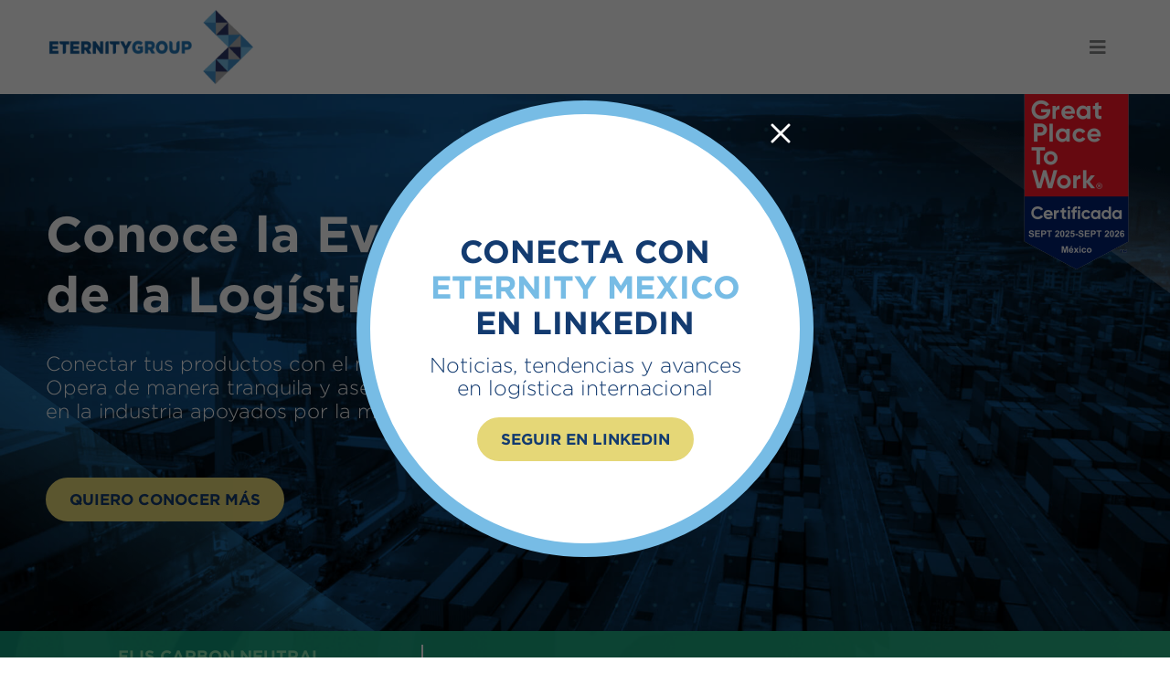

--- FILE ---
content_type: text/html; charset=UTF-8
request_url: https://www.eiffmx.com/
body_size: 14777
content:
<!doctype html><!--[if lt IE 7]> <html class="no-js lt-ie9 lt-ie8 lt-ie7" lang="es" > <![endif]--><!--[if IE 7]>    <html class="no-js lt-ie9 lt-ie8" lang="es" >        <![endif]--><!--[if IE 8]>    <html class="no-js lt-ie9" lang="es" >               <![endif]--><!--[if gt IE 8]><!--><html class="no-js" lang="es"><!--<![endif]--><head>
    <meta charset="utf-8">
    <meta http-equiv="X-UA-Compatible" content="IE=edge,chrome=1">
    <meta name="author" content="Eternity Group México">
    <meta name="description" content="Eternity Group es el freight forwarder más importante en la ruta Asia-México. Ofrecemos servicios para operaciones logísticas y transporte internacional.">
    <meta name="generator" content="HubSpot">
    <title>Home | Eternity Group México</title>
    <link rel="shortcut icon" href="https://www.eiffmx.com/hubfs/Dise%C3%B1o%20sin%20t%C3%ADtulo%20(21).png">
    
<meta name="viewport" content="width=device-width, initial-scale=1">

    
    <meta property="og:description" content="Eternity Group es el freight forwarder más importante en la ruta Asia-México. Ofrecemos servicios para operaciones logísticas y transporte internacional.">
    <meta property="og:title" content="Home | Eternity Group México">
    <meta name="twitter:description" content="Eternity Group es el freight forwarder más importante en la ruta Asia-México. Ofrecemos servicios para operaciones logísticas y transporte internacional.">
    <meta name="twitter:title" content="Home | Eternity Group México">

    

    
    <style>
a.cta_button{-moz-box-sizing:content-box !important;-webkit-box-sizing:content-box !important;box-sizing:content-box !important;vertical-align:middle}.hs-breadcrumb-menu{list-style-type:none;margin:0px 0px 0px 0px;padding:0px 0px 0px 0px}.hs-breadcrumb-menu-item{float:left;padding:10px 0px 10px 10px}.hs-breadcrumb-menu-divider:before{content:'›';padding-left:10px}.hs-featured-image-link{border:0}.hs-featured-image{float:right;margin:0 0 20px 20px;max-width:50%}@media (max-width: 568px){.hs-featured-image{float:none;margin:0;width:100%;max-width:100%}}.hs-screen-reader-text{clip:rect(1px, 1px, 1px, 1px);height:1px;overflow:hidden;position:absolute !important;width:1px}
</style>

<link rel="stylesheet" href="//cdn.jsdelivr.net/npm/slick-carousel@1.8.1/slick/slick.css">
<link rel="stylesheet" href="https://www.eiffmx.com/hubfs/hub_generated/module_assets/1/45691781760/1744465015599/module_DFZ_-_Background_Image.min.css">
    

    
<!--  Added by GoogleAnalytics4 integration -->
<script>
var _hsp = window._hsp = window._hsp || [];
window.dataLayer = window.dataLayer || [];
function gtag(){dataLayer.push(arguments);}

var useGoogleConsentModeV2 = true;
var waitForUpdateMillis = 1000;


if (!window._hsGoogleConsentRunOnce) {
  window._hsGoogleConsentRunOnce = true;

  gtag('consent', 'default', {
    'ad_storage': 'denied',
    'analytics_storage': 'denied',
    'ad_user_data': 'denied',
    'ad_personalization': 'denied',
    'wait_for_update': waitForUpdateMillis
  });

  if (useGoogleConsentModeV2) {
    _hsp.push(['useGoogleConsentModeV2'])
  } else {
    _hsp.push(['addPrivacyConsentListener', function(consent){
      var hasAnalyticsConsent = consent && (consent.allowed || (consent.categories && consent.categories.analytics));
      var hasAdsConsent = consent && (consent.allowed || (consent.categories && consent.categories.advertisement));

      gtag('consent', 'update', {
        'ad_storage': hasAdsConsent ? 'granted' : 'denied',
        'analytics_storage': hasAnalyticsConsent ? 'granted' : 'denied',
        'ad_user_data': hasAdsConsent ? 'granted' : 'denied',
        'ad_personalization': hasAdsConsent ? 'granted' : 'denied'
      });
    }]);
  }
}

gtag('js', new Date());
gtag('set', 'developer_id.dZTQ1Zm', true);
gtag('config', 'G-9YDZ13TYY2');
</script>
<script async src="https://www.googletagmanager.com/gtag/js?id=G-9YDZ13TYY2"></script>

<!-- /Added by GoogleAnalytics4 integration -->

<!--  Added by GoogleTagManager integration -->
<script>
var _hsp = window._hsp = window._hsp || [];
window.dataLayer = window.dataLayer || [];
function gtag(){dataLayer.push(arguments);}

var useGoogleConsentModeV2 = true;
var waitForUpdateMillis = 1000;



var hsLoadGtm = function loadGtm() {
    if(window._hsGtmLoadOnce) {
      return;
    }

    if (useGoogleConsentModeV2) {

      gtag('set','developer_id.dZTQ1Zm',true);

      gtag('consent', 'default', {
      'ad_storage': 'denied',
      'analytics_storage': 'denied',
      'ad_user_data': 'denied',
      'ad_personalization': 'denied',
      'wait_for_update': waitForUpdateMillis
      });

      _hsp.push(['useGoogleConsentModeV2'])
    }

    (function(w,d,s,l,i){w[l]=w[l]||[];w[l].push({'gtm.start':
    new Date().getTime(),event:'gtm.js'});var f=d.getElementsByTagName(s)[0],
    j=d.createElement(s),dl=l!='dataLayer'?'&l='+l:'';j.async=true;j.src=
    'https://www.googletagmanager.com/gtm.js?id='+i+dl;f.parentNode.insertBefore(j,f);
    })(window,document,'script','dataLayer','GTM-5LJ74VL');

    window._hsGtmLoadOnce = true;
};

_hsp.push(['addPrivacyConsentListener', function(consent){
  if(consent.allowed || (consent.categories && consent.categories.analytics)){
    hsLoadGtm();
  }
}]);

</script>

<!-- /Added by GoogleTagManager integration -->

    <link rel="canonical" href="https://www.eiffmx.com">


<meta property="og:url" content="https://www.eiffmx.com">
<meta name="twitter:card" content="summary">
<meta http-equiv="content-language" content="es">
<link rel="alternate" hreflang="en" href="https://www.eiffmx.com/en/">
<link rel="alternate" hreflang="es" href="https://www.eiffmx.com">
<link rel="stylesheet" href="//7052064.fs1.hubspotusercontent-na1.net/hubfs/7052064/hub_generated/template_assets/DEFAULT_ASSET/1767723259071/template_layout.min.css">


<link rel="stylesheet" href="https://www.eiffmx.com/hubfs/hub_generated/template_assets/1/42228840713/1762888561945/template_2102_-_ETG_Stylesheet.min.css">
<link rel="stylesheet" href="https://www.eiffmx.com/hubfs/hub_generated/template_assets/1/42225669443/1744374382495/template_Animate.min.css">


    <link rel="preload" href="https://cdnjs.cloudflare.com/ajax/libs/font-awesome/5.15.1/css/all.min.css" as="style" onload="this.onload=null;this.rel='stylesheet'">
<noscript><link rel="stylesheet" href="https://cdnjs.cloudflare.com/ajax/libs/font-awesome/5.15.1/css/all.min.css"></noscript>
<script src="https://code.jquery.com/jquery-3.5.1.min.js" crossorigin="anonymous"></script>
<script src="https://cdnjs.cloudflare.com/ajax/libs/wow/1.1.2/wow.min.js"></script>
<script>
    new WOW().init();
</script>
    <!-- Google Tag Manager -->
<script>(function(w,d,s,l,i){w[l]=w[l]||[];w[l].push({'gtm.start':
new Date().getTime(),event:'gtm.js'});var f=d.getElementsByTagName(s)[0],
j=d.createElement(s),dl=l!='dataLayer'?'&l='+l:'';j.async=true;j.src=
'https://www.googletagmanager.com/gtm.js?id='+i+dl;f.parentNode.insertBefore(j,f);
})(window,document,'script','dataLayer','GTM-KMWJFFJ');</script>
<!-- End Google Tag Manager -->

<!-- Google Tag Manager (noscript) -->
<noscript>&lt;iframe  src="https://www.googletagmanager.com/ns.html?id=GTM-KMWJFFJ" height="0" width="0" style="display:none;visibility:hidden"&gt;</noscript>
<!-- End Google Tag Manager (noscript) -->

</head>
<body class="home   hs-content-id-46927329901 hs-site-page page " style="">
<!--  Added by GoogleTagManager integration -->
<noscript><iframe src="https://www.googletagmanager.com/ns.html?id=GTM-5LJ74VL" height="0" width="0" style="display:none;visibility:hidden"></iframe></noscript>

<!-- /Added by GoogleTagManager integration -->

    <div class="header-container-wrapper">
    <div class="header-container container-fluid">

<div class="row-fluid-wrapper row-depth-1 row-number-1 ">
<div class="row-fluid ">
<div class="span12 widget-span widget-type-global_group " style="" data-widget-type="global_group" data-x="0" data-w="12">
<div class="" data-global-widget-path="generated_global_groups/42242903822.html"><div class="row-fluid-wrapper row-depth-1 row-number-1 ">
<div class="row-fluid ">
<div class="span12 widget-span widget-type-custom_widget " style="" data-widget-type="custom_widget" data-x="0" data-w="12">
<div id="hs_cos_wrapper_module_16146098305253" class="hs_cos_wrapper hs_cos_wrapper_widget hs_cos_wrapper_type_module" style="" data-hs-cos-general-type="widget" data-hs-cos-type="module"><div class="dfz-navbar">
  <div class="container">
    <div class="nav-d">
      
      <div class="logo-wrapper">
        
        
        <a href="https://www.eiffmx.com">
          <img class="logo" src="https://www.eiffmx.com/hubfs/Digifianz/Logo/Logo%20svg.svg" alt="Logo svg" loading="lazy">
        </a>
      </div>
      
      <nav class="links-wrapper">
        <span id="hs_cos_wrapper_module_16146098305253_" class="hs_cos_wrapper hs_cos_wrapper_widget hs_cos_wrapper_type_menu" style="" data-hs-cos-general-type="widget" data-hs-cos-type="menu"><div id="hs_menu_wrapper_module_16146098305253_" class="hs-menu-wrapper active-branch flyouts hs-menu-flow-horizontal" role="navigation" data-sitemap-name="default" data-menu-id="42225715507" aria-label="Navigation Menu">
 <ul role="menu">
  <li class="hs-menu-item hs-menu-depth-1" role="none"><a href="https://www.eiffmx.com/sobre-nosotros" role="menuitem">Sobre Nosotros</a></li>
  <li class="hs-menu-item hs-menu-depth-1" role="none"><a href="https://www.eiffmx.com/elis" role="menuitem">Elis</a></li>
  <li class="hs-menu-item hs-menu-depth-1" role="none"><a href="https://info.eiffmx.com/es/elis-carbon-neutral" role="menuitem">ECN</a></li>
  <li class="hs-menu-item hs-menu-depth-1" role="none"><a href="https://eax.eiffmx.com/" role="menuitem" target="_blank" rel="noopener">EAX</a></li>
  <li class="hs-menu-item hs-menu-depth-1" role="none"><a href="https://www.eiffmx.com/servicios" role="menuitem">Servicios</a></li>
  <li class="hs-menu-item hs-menu-depth-1" role="none"><a href="https://www.eiffmx.com/contacto" role="menuitem">Contacto</a></li>
  <li class="hs-menu-item hs-menu-depth-1" role="none"><a href="https://blog.eiffmx.com" role="menuitem">Blog</a></li>
 </ul>
</div></span>
        
        
        <span class="ctas-wrapper">
          
          
          
          
          <a class="btn secondary c4" href="https://clientes.eiffmx.com/auth/login">
            Ingresar a Elis
          </a>
          
          
          
          
          
          <a class="btn primary c1" href="https://www.eiffmx.com/registrate">
            Registrarse
          </a>
          
          
        </span>
        
         
        <div class="lang-wrapper">
          
          <div class="flags-wrapper">
            <span class="flag-link is-active">
              
              
              <img loading="lazy" src="https://www.eiffmx.com/hubfs/mx.svg" alt="mx">
              
            </span>

            
            
            <a class="flag-link" href="https://www.eiffmx.com?hsLang=en">
              
              
              <img loading="lazy" src="https://www.eiffmx.com/hubfs/us.svg" alt="en">
              
            </a>
            
            
          </div>
          
        </div>
        

      </nav>
      
     
      
      <button id="nav-btn">
        <i class="fas fa-bars"></i>
      </button>
      
    </div>
  </div>
</div>

<div class="dfz-sidenav dfz-not-show animated">
  <div class="overlay">
    <div class="nav-m animated slideInLeft fast">
      
      
      <div class="logo-wrapper">
        
        
        <a href="https://www.eiffmx.com">
          <img class="logo" src="https://www.eiffmx.com/hubfs/Digifianz/Assets/Logo/Logo-EG%201%20(1).png" alt="Logo-EG 1 (1)" loading="lazy">
        </a>
      </div>
      

      <nav class="links-wrapper">
        <span id="hs_cos_wrapper_module_16146098305253_" class="hs_cos_wrapper hs_cos_wrapper_widget hs_cos_wrapper_type_menu" style="" data-hs-cos-general-type="widget" data-hs-cos-type="menu"><div id="hs_menu_wrapper_module_16146098305253_" class="hs-menu-wrapper active-branch flyouts hs-menu-flow-horizontal" role="navigation" data-sitemap-name="default" data-menu-id="42225715507" aria-label="Navigation Menu">
 <ul role="menu">
  <li class="hs-menu-item hs-menu-depth-1" role="none"><a href="https://www.eiffmx.com/sobre-nosotros" role="menuitem">Sobre Nosotros</a></li>
  <li class="hs-menu-item hs-menu-depth-1" role="none"><a href="https://www.eiffmx.com/elis" role="menuitem">Elis</a></li>
  <li class="hs-menu-item hs-menu-depth-1" role="none"><a href="https://info.eiffmx.com/es/elis-carbon-neutral" role="menuitem">ECN</a></li>
  <li class="hs-menu-item hs-menu-depth-1" role="none"><a href="https://eax.eiffmx.com/" role="menuitem" target="_blank" rel="noopener">EAX</a></li>
  <li class="hs-menu-item hs-menu-depth-1" role="none"><a href="https://www.eiffmx.com/servicios" role="menuitem">Servicios</a></li>
  <li class="hs-menu-item hs-menu-depth-1" role="none"><a href="https://www.eiffmx.com/contacto" role="menuitem">Contacto</a></li>
  <li class="hs-menu-item hs-menu-depth-1" role="none"><a href="https://blog.eiffmx.com" role="menuitem">Blog</a></li>
 </ul>
</div></span>
        
        
        <span class="ctas-wrapper">
          
          
          
          
          <a class="btn secondary c4" href="https://clientes.eiffmx.com/auth/login">
            Ingresar a Elis
          </a>
          
          
          
          
          
          <a class="btn primary c1" href="https://www.eiffmx.com/registrate">
            Registrarse
          </a>
          
          
        </span>
        
        
        <div class="lang-wrapper">
          
          
          <div class="flags-wrapper">
            <span class="flag-link is-active">
              
              
              <img loading="lazy" src="https://www.eiffmx.com/hubfs/mx.svg" alt="mx">
              
            </span>

            
            
            <a class="flag-link" href="https://www.eiffmx.com?hsLang=en">
              
              
              <img loading="lazy" src="https://www.eiffmx.com/hubfs/us.svg" alt="en">
              
            </a>
            
            
          </div>
          
        </div>
        
        
      </nav>
      
    </div>
  </div>
</div>

<style>
  .dfz-navbar .flags-wrapper,
  .dfz-sidenav .flags-wrapper {
    display: flex;
    align-items: center;
  }
  .dfz-navbar .flags-wrapper{
    flex-flow: column;
  }
  .dfz-sidenav .flags-wrapper{
    justify-content: center;
  }
  .dfz-navbar .flag-link,
  .dfz-sidenav .flag-link {
    display: inline-flex;
    align-items: center;
    border-radius: 4px;
    color: inherit;
    transition: .2s;
    text-transform: uppercase;
  }

  .dfz-navbar .flag-link {
    padding: 4px;
    font-size: .875rem;
    border: 1px solid transparent;
    margin-left: 4px;
    margin: 1px
  }

  .dfz-navbar .flag-link.is-active {
    background-color: hsla(0,0%,100%,.21);
    border: 1px solid #133b70;
    pointer-events: none
  }
  .dfz-navbar .flag-link:hover { background-color: #133b70 }

  .dfz-sidenav .flag-link {
    padding: 4px 6px;
    font-size: 1.125rem;
    border: 1px solid #D9DBE9;
    margin: 0 12px 0 0; 
  }
  .dfz-sidenav .flag-link.is-active { border-color: #4e4b66; }

  .dfz-navbar .flags-wrapper { color: #fff; margin-left: 15px }
  .dfz-sidenav .flags-wrapper { color: #6e7191; }

  .dfz-navbar .flag-link img { height: 1rem; }
  .dfz-sidenav .flag-link img { height: 1.125rem; }
  
  .dfz-navbar .links-wrapper ul li:nth-child(3) a {
    color: #9dec23 !important; 
  }
</style></div>

</div><!--end widget-span -->
</div><!--end row-->
</div><!--end row-wrapper -->
</div>
</div><!--end widget-span -->
</div><!--end row-->
</div><!--end row-wrapper -->

    </div><!--end header -->
</div><!--end header wrapper -->

<div class="body-container-wrapper">
    <div class="body-container container-fluid">

<div class="row-fluid-wrapper row-depth-1 row-number-1 ">
<div class="row-fluid ">
<div class="span12 widget-span widget-type-cell " style="" data-widget-type="cell" data-x="0" data-w="12">

<div class="row-fluid-wrapper row-depth-1 row-number-2 ">
<div class="row-fluid ">
<div class="span12 widget-span widget-type-custom_widget " style="" data-widget-type="custom_widget" data-x="0" data-w="12">
<div id="hs_cos_wrapper_module_161462406278782" class="hs_cos_wrapper hs_cos_wrapper_widget hs_cos_wrapper_type_module" style="" data-hs-cos-general-type="widget" data-hs-cos-type="module"><div class="dfz-hero pos-rel" style="background-image: url(https://www.eiffmx.com/hubfs/Digifianz/Images/Back%20%281%29.jpg);">
  
  <a class="logo-top-right" target="_blank" href="https://greatplacetowork.com.mx/"><img height="199" width="125" src="https://www.eiffmx.com/hs-fs/hubfs/Eternity_M%C3%A9xico_MX_Sitio%20web-4.png?width=125&amp;height=199&amp;name=Eternity_M%C3%A9xico_MX_Sitio%20web-4.png" alt="Eternity_México_MX_Sitio web-4" srcset="https://www.eiffmx.com/hs-fs/hubfs/Eternity_M%C3%A9xico_MX_Sitio%20web-4.png?width=63&amp;height=100&amp;name=Eternity_M%C3%A9xico_MX_Sitio%20web-4.png 63w, https://www.eiffmx.com/hs-fs/hubfs/Eternity_M%C3%A9xico_MX_Sitio%20web-4.png?width=125&amp;height=199&amp;name=Eternity_M%C3%A9xico_MX_Sitio%20web-4.png 125w, https://www.eiffmx.com/hs-fs/hubfs/Eternity_M%C3%A9xico_MX_Sitio%20web-4.png?width=188&amp;height=299&amp;name=Eternity_M%C3%A9xico_MX_Sitio%20web-4.png 188w, https://www.eiffmx.com/hs-fs/hubfs/Eternity_M%C3%A9xico_MX_Sitio%20web-4.png?width=250&amp;height=398&amp;name=Eternity_M%C3%A9xico_MX_Sitio%20web-4.png 250w, https://www.eiffmx.com/hs-fs/hubfs/Eternity_M%C3%A9xico_MX_Sitio%20web-4.png?width=313&amp;height=498&amp;name=Eternity_M%C3%A9xico_MX_Sitio%20web-4.png 313w, https://www.eiffmx.com/hs-fs/hubfs/Eternity_M%C3%A9xico_MX_Sitio%20web-4.png?width=375&amp;height=597&amp;name=Eternity_M%C3%A9xico_MX_Sitio%20web-4.png 375w" sizes="(max-width: 125px) 100vw, 125px"></a>
  
  <div class="overlay corners">
    <div class="container">
      <div class="content-wrapper">

        
        <div class="title-wrapper">
          <h1 class="title title-1"> Conoce la Evolución <br> de la Logística Internacional </h1>
          
          <span class="subtitle title-subtitle"> Conectar tus productos con el mundo nunca antes fue tan sencillo. Opera de manera tranquila y asesorada por un grupo de expertos en la industria apoyados por la mejor tecnología de seguimiento. </span>
          
        </div>
        

        
        <div class="ctas-wrapper">
          

          
          
          <a class="btn primary c3" href="https://www.eiffmx.com/elis">
            Quiero conocer Más
          </a>

          
        </div>
        

      </div>
    </div>
  </div>
</div></div>

</div><!--end widget-span -->
</div><!--end row-->
</div><!--end row-wrapper -->

<div class="row-fluid-wrapper row-depth-1 row-number-3 ">
<div class="row-fluid ">
<div class="span12 widget-span widget-type-custom_widget " style="" data-widget-type="custom_widget" data-x="0" data-w="12">
<div id="hs_cos_wrapper_module_170602818432153" class="hs_cos_wrapper hs_cos_wrapper_widget hs_cos_wrapper_type_module" style="" data-hs-cos-general-type="widget" data-hs-cos-type="module"><section class="module_170602818432153">
<div class="container">
  <div class="sections-container">
    <div class="section-titles">
      <h4>
        ELIS CARBON NEUTRAL
      </h4>
      <a class="btn primary c3 dfz-desktop" href="https://info.eiffmx.com/es/elis-carbon-neutral" target="_blank">MÁS INFORMACIÓN</a>
    </div>
    <div class="section-text">
      <p>
        <b>Eternity</b> se suma a la lucha contra el cambio climático<br>Ahora <b>puedes compensar la huella de carbono</b> de tus embarques
      </p>
      <a class="btn primary c3 dfz-mobile" href="https://info.eiffmx.com/es/elis-carbon-neutral" target="_blank">MÁS INFORMACIÓN</a>
    </div>
  </div>
  </div>
</section>

<style>
  
  .module_170602818432153 .sections-container{display:flex;}
  
  .module_170602818432153 .sections-container .section-titles{padding-right: 31px;width: 35%;display: flex;flex-direction: column;align-items: center;border-right: #fff solid 2px;}
  
  .module_170602818432153 .sections-container .section-text{width: 65%;padding-left: 31px;}
  
  .module_170602818432153 .sections-container .section-titles h4{margin-bottom: 10px;color: #8BE2AE;font-size: 18px;font-weight: 800;line-height: 25px;}
  
  .module_170602818432153 .sections-container .section-text p{color: #FFF;font-size: 16px;font-weight: 400;line-height: 20px;} 
  
  @media (max-width: 768px){
    .module_170602818432153{ padding-top: 31px;
padding-bottom: 31px;

      
        background-image: url('https://www.eiffmx.com/hubfs/Fondo%20%281%29.png');
background-size: cover;
background-position: center center;

      
    }
    
    .module_170602818432153 .sections-container{flex-direction:column;}
    
    .module_170602818432153 .sections-container .section-titles{padding:0;width:100%;border-right: none;}
    
    .module_170602818432153 .sections-container .section-text{padding:0;width:100%;text-align:center;}
    
    .module_170602818432153 .sections-container .section-titles h4{text-align: center;font-size: 16px;}
    
    .module_170602818432153 .sections-container .section-text p{margin-top: 0;font-size:10px;}
    
    .module_170602818432153 .sections-container .section-text a{display:flex;flex-direction: column;justify-content: center;border-radius: 40px;background: #E5D777;width: 212px;height: 22px;color: #133B70;font-size: 10px;font-weight: 800;margin:auto;}
  }
  
    @media (min-width: 769px){
    .module_170602818432153{ padding-top: 15px;
padding-bottom: 10px;

      
        background-image: url('https://www.eiffmx.com/hubfs/Fondo.png');
background-size: cover;
background-position: center center;

      
      }
      
      .module_170602818432153 .sections-container .section-titles a{display:flex;flex-direction: column;justify-content: center;border-radius: 40px;background: #E5D777;width: 212px;height: 22px;color: #133B70;font-size: 10px;font-weight: 800;}
      
      
  }
</style></div>

</div><!--end widget-span -->
</div><!--end row-->
</div><!--end row-wrapper -->

</div><!--end widget-span -->
</div><!--end row-->
</div><!--end row-wrapper -->

<div class="row-fluid-wrapper row-depth-1 row-number-4 ">
<div class="row-fluid ">
<div id="home-sec-1" class="span12 widget-span widget-type-cell " style="" data-widget-type="cell" data-x="0" data-w="12">

<div class="row-fluid-wrapper row-depth-1 row-number-5 ">
<div class="row-fluid ">
<div class="span12 widget-span widget-type-custom_widget " style="" data-widget-type="custom_widget" data-x="0" data-w="12">
<div id="hs_cos_wrapper_module_16171313764936" class="hs_cos_wrapper hs_cos_wrapper_widget hs_cos_wrapper_type_module" style="" data-hs-cos-general-type="widget" data-hs-cos-type="module"><div class="dfz-num-stats paddL">
  <div class="container">
    
    
    <div class="section-title">
      <h2 class="title title-2 underline"> Expertos en logística </h2>
      
    </div>
    
    
    <div class="nums-wrapper">
      
      <div class="box-wrapper wow fadeInUp" data-wow-delay="0.1s">
        <div class="box">
          <span class="num title-2">+30</span>
          
          <span class="text p-lg">Años de experiencia</span>
          
        </div>
      </div>
      
      <div class="box-wrapper wow fadeInUp" data-wow-delay="0.2s">
        <div class="box">
          <span class="num title-2">Top 3</span>
          
          <span class="text p-lg">Entre los líderes de movimiento Asía – Latam</span>
          
        </div>
      </div>
      
      <div class="box-wrapper wow fadeInUp" data-wow-delay="0.3s">
        <div class="box">
          <span class="num title-2">15</span>
          
          <span class="text p-lg">Oficinas propias en Asia</span>
          
        </div>
      </div>
      
    </div>
    
    
    <div class="cta-wrapper wow fadeIn">
      
      
      <a class="btn secondary c2" href="https://www.eiffmx.com/contacto">
        Comenzar a operar con Eternity
      </a>
    </div>
    
    
  </div>
</div></div>

</div><!--end widget-span -->
</div><!--end row-->
</div><!--end row-wrapper -->

<div class="row-fluid-wrapper row-depth-1 row-number-6 ">
<div class="row-fluid ">
<div class="span12 widget-span widget-type-cell " style="" data-widget-type="cell" data-x="0" data-w="12">

<div class="row-fluid-wrapper row-depth-1 row-number-7 ">
<div class="row-fluid ">
<div class="container">
  
<div class="span12 widget-span widget-type-cell hs-flex a-center" style="" data-widget-type="cell" data-x="0" data-w="12">

<div class="row-fluid-wrapper row-depth-1 row-number-8 ">
<div class="row-fluid ">
<div class="span7 widget-span widget-type-custom_widget wow fadeInLeft" style="" data-widget-type="custom_widget" data-x="0" data-w="7">
<div id="hs_cos_wrapper_module_1617133061459160" class="hs_cos_wrapper hs_cos_wrapper_widget hs_cos_wrapper_type_module" style="" data-hs-cos-general-type="widget" data-hs-cos-type="module"><div class="dfz-title">
  <div class="wrapper  left">
    
    
    <div class="section-title">
      <h2 class="title title-2 underline"> Con ELIS tus operaciones son mucho más sencillas </h2>
      
      <span class="subtitle title-subtitle" style="text-align:justify"> Nuestro sistema ofrece visibilidad completa y en tiempo real de tu carga, durante todo el trayecto. Además, puedes acceder de manera simple a la documentación e información de tu embarque desde múltiples dispositivos. Elis también te notificará sobre cambios en tus operaciones e itinerarios de manera inmediata. </span>
      
    </div>
    
    
    
    
    
    <div class="cta-wrapper">
      
      
      <a class="btn secondary c2" href="https://www.eiffmx.com/elis">
        Conocer ELIS
      </a>
    </div>
    
    
  </div>
</div></div>

</div><!--end widget-span -->
<div class="span5 widget-span widget-type-custom_widget tc wow fadeInRight" style="" data-widget-type="custom_widget" data-x="7" data-w="5">
<div id="hs_cos_wrapper_module_1617133066505162" class="hs_cos_wrapper hs_cos_wrapper_widget hs_cos_wrapper_type_module widget-type-linked_image" style="" data-hs-cos-general-type="widget" data-hs-cos-type="module">
    






  



<span id="hs_cos_wrapper_module_1617133066505162_" class="hs_cos_wrapper hs_cos_wrapper_widget hs_cos_wrapper_type_linked_image" style="" data-hs-cos-general-type="widget" data-hs-cos-type="linked_image"><img src="https://www.eiffmx.com/hubfs/Laptop-01.png" class="hs-image-widget " style="max-width: 100%; height: auto;" alt="Laptop" title="Laptop" loading="lazy"></span></div>

</div><!--end widget-span -->
</div><!--end row-->
</div><!--end row-wrapper -->

</div><!--end widget-span -->
         
</div>
</div><!--end row-->
</div><!--end row-wrapper -->

</div><!--end widget-span -->
</div><!--end row-->
</div><!--end row-wrapper -->

</div><!--end widget-span -->
</div><!--end row-->
</div><!--end row-wrapper -->

<div class="row-fluid-wrapper row-depth-1 row-number-9 ">
<div class="row-fluid ">
<div class="span12 widget-span widget-type-custom_widget home-services" style="" data-widget-type="custom_widget" data-x="0" data-w="12">
<div id="hs_cos_wrapper_module_161719896527511" class="hs_cos_wrapper hs_cos_wrapper_widget hs_cos_wrapper_type_module" style="" data-hs-cos-general-type="widget" data-hs-cos-type="module"><div class="dfz-services paddL">
  <div class="container">
    
    
    <div class="section-title">
      <h2 class="title title-2 "> Nuestros servicios </h2>
      
    </div>
    
    
    <div class="services-wrapper">
      <div class="flex-wrapper">
        
        
        <a class="box-wrapper wow fadeInUp" href="https://www.eiffmx.com/servicios#transportemaritimo" data-wow-delay="0.1s">
          <div class="box">
            
            <div class="icon-wrapper">
              <div class="icon">
                <img src="https://www.eiffmx.com/hubfs/Digifianz/Assets/Icons/Frame.png" alt="Ship" loading="lazy">
              </div>
            </div>
            
            
            <div class="text-wrapper p-md">
              <span class="title">Transporte Marítimo</span>
            </div>
            
          </div>
        </a>
        
        <a class="box-wrapper wow fadeInUp" href="https://www.eiffmx.com/servicios#transporteaereo" data-wow-delay="0.2s">
          <div class="box">
            
            <div class="icon-wrapper">
              <div class="icon">
                <img src="https://www.eiffmx.com/hubfs/Digifianz/Assets/Icons/Frame%20(1).png" alt="Plane" loading="lazy">
              </div>
            </div>
            
            
            <div class="text-wrapper p-md">
              <span class="title">Transporte Aéreo</span>
            </div>
            
          </div>
        </a>
        
        <a class="box-wrapper wow fadeInUp" href="https://www.eiffmx.com/servicios#transporteterrestre" data-wow-delay="0.3s">
          <div class="box">
            
            <div class="icon-wrapper">
              <div class="icon">
                <img src="https://www.eiffmx.com/hubfs/Digifianz/Assets/Icons/Frame%20(2).png" alt="Truck" loading="lazy">
              </div>
            </div>
            
            
            <div class="text-wrapper p-md">
              <span class="title">Transporte Terrestre</span>
            </div>
            
          </div>
        </a>
        
        <a class="box-wrapper wow fadeInUp" href="https://www.eiffmx.com/servicios#despachodeaduanas" data-wow-delay="0.4s">
          <div class="box">
            
            <div class="icon-wrapper">
              <div class="icon">
                <img src="https://www.eiffmx.com/hubfs/Digifianz/Assets/Icons/Frame%20(3).png" alt="Aduana" loading="lazy">
              </div>
            </div>
            
            
            <div class="text-wrapper p-md">
              <span class="title">Despacho de Aduanas</span>
            </div>
            
          </div>
        </a>
        
        <a class="box-wrapper wow fadeInUp" href="https://www.eiffmx.com/servicios#almacenajeydistribucion" data-wow-delay="0.5s">
          <div class="box">
            
            <div class="icon-wrapper">
              <div class="icon">
                <img src="https://www.eiffmx.com/hubfs/Digifianz/Assets/Icons/Frame%20(4).png" alt="Storage" loading="lazy">
              </div>
            </div>
            
            
            <div class="text-wrapper p-md">
              <span class="title">Almacenaje y Distribución</span>
            </div>
            
          </div>
        </a>
        
        <a class="box-wrapper wow fadeInUp" href="https://www.eiffmx.com/servicios?hsLang=es#consultoriaenlogisticainternacional" data-wow-delay="0.6s">
          <div class="box">
            
            <div class="icon-wrapper">
              <div class="icon">
                <img src="https://www.eiffmx.com/hubfs/ETG_Icon_v1_Blanco-2.png" alt="Consultoria" loading="lazy">
              </div>
            </div>
            
            
            <div class="text-wrapper p-md">
              <span class="title">Consultoría en Logística Internacional</span>
            </div>
            
          </div>
        </a>
        
        
      </div>
    </div>
    
    
    <div class="cta-wrapper">
      
      
      <a class="btn secondary c0" href="https://www.eiffmx.com/servicios">
        Ver más
      </a>
    </div>
    
    
  </div>
</div></div>

</div><!--end widget-span -->
</div><!--end row-->
</div><!--end row-wrapper -->

<div class="row-fluid-wrapper row-depth-1 row-number-10 ">
<div class="row-fluid ">
<div class="span12 widget-span widget-type-custom_widget " style="" data-widget-type="custom_widget" data-x="0" data-w="12">
<div id="hs_cos_wrapper_module_161720152973560" class="hs_cos_wrapper hs_cos_wrapper_widget hs_cos_wrapper_type_module" style="" data-hs-cos-general-type="widget" data-hs-cos-type="module"><div class="dfz-testimonies paddL">
  <div class="container">
    
    
    <div class="section-title">
      <h2 class="title title-2 underline"> Clientes y sus testimonios </h2>
      
    </div>
    
    
    <div class="carousel" id="dfz-testimonies-carousel">
      
      <div class="carousel-item">
        <div class="item-wrapper">
          <div class="col col-img wow fadeInLeft">
            <div style="background-image: url(&quot;https://www.eiffmx.com/hubfs/Zulema_Romo.jpg&quot;)" class="img-wrapper"> </div>
          </div>
          <div class="col col-review p-lg wow fadeInRight">
            
            <span class="review">"Con Eternity México hemos creado una importante alianza logística, la cual nos permite operar la carga de manea óptima, generando valor a nuestro negocio con el uso de información en tiempo real de los embarques. El acompañamiento que nos brinda el equipo de operaciones une la experiencia con servicios digitales para garantizar el cumplimiento de nuestros tiempos, estándares de calidad y costos. Eternity hace de nuestra experiencia logística algo diferente".</span>
            <div class="i-foot p-md">
              <span class="author">Zulema Romo Rojas •</span>
              <span class="position">Coordinadora de Eficiencia Logística | Biopappel Scribe</span>
            </div>
          </div>
        </div>
      </div>
      
      <div class="carousel-item">
        <div class="item-wrapper">
          <div class="col col-img wow fadeInLeft">
            <div style="background-image: url(&quot;https://www.eiffmx.com/hubfs/clientes_sitio%20web.png&quot;)" class="img-wrapper"> </div>
          </div>
          <div class="col col-review p-lg wow fadeInRight">
            
            <span class="review">“Eternity México nos ha brindado un servicio de calidad a precios competitivos, dando certeza en nuestros embarques al momento del arribo a destino, generando opciones reales para el cumplimiento de los requerimientos de nuestros clientes. Eternity México ha sido de gran ayuda ya que es encargado de toda la logística, desde el contacto con el proveedor para la cita de recolección hasta la llegada del embarque con pruebas de entrega. Dándonos un seguimiento puntual del proceso, permitiendo hacer compromiso de entrega certeros con nuestros clientes”.</span>
            <div class="i-foot p-md">
              <span class="author">GABRIELA MARTIN •</span>
              <span class="position">GERENTE DE TRÁFICO | XEROX MEXICANA</span>
            </div>
          </div>
        </div>
      </div>
      
      <div class="carousel-item">
        <div class="item-wrapper">
          <div class="col col-img wow fadeInLeft">
            <div style="background-image: url(&quot;https://www.eiffmx.com/hubfs/Sitio%20Web%20-%20%20Archivo%20de%20Privacidad/Berenice_Torres.jpg&quot;)" class="img-wrapper"> </div>
          </div>
          <div class="col col-review p-lg wow fadeInRight">
            
            <span class="review">"Eternity es una empresa comprometida con los más altos estándares de calidad y servicio en el mercado. El área de crédito y cobranza siempre está dispuesta a ayudar a los clientes y las exportaciones fueron un caso de éxito. Por la pandemia, Grupo Intima Hogar empezó a fabricar batas quirúrgicas y cubrebocas, actividad que Eternity apoyó en el manejo y entrega full time bajo excelentes condiciones en cuanto a calidad, tiempo y precio.En Grupo Intima Hogar estamos agradecidos por la relación y el poder contar con un socio potencial como ha sido Eternity, comprometido con la calidad de servicio".</span>
            <div class="i-foot p-md">
              <span class="author">Berenice Torres •</span>
              <span class="position">Gerente de Comercio Exterior, Grupo Zet</span>
            </div>
          </div>
        </div>
      </div>
      
    </div>
  </div>
</div>


</div>

</div><!--end widget-span -->
</div><!--end row-->
</div><!--end row-wrapper -->

<div class="row-fluid-wrapper row-depth-1 row-number-11 ">
<div class="row-fluid ">
<div id="home-bps-vids" class="span12 widget-span widget-type-cell " style="" data-widget-type="cell" data-x="0" data-w="12">

<div class="row-fluid-wrapper row-depth-1 row-number-12 ">
<div class="row-fluid ">
<div class="span12 widget-span widget-type-custom_widget " style="" data-widget-type="custom_widget" data-x="0" data-w="12">
<div id="hs_cos_wrapper_module_161721333042328" class="hs_cos_wrapper hs_cos_wrapper_widget hs_cos_wrapper_type_module" style="" data-hs-cos-general-type="widget" data-hs-cos-type="module">




<div class="dfz-rec-bps paddL">
  <div class="container">
    
    
    <div class="section-title">
      <h2 class="title title-2 underline"> Últimos Blogs </h2>
      
    </div>
    
    
    <div class="blog-list">
      <div class="flex-wrapper">
        
        
        
        
        <div class="post-wrapper wow fadeInUp" data-wow-delay="0.1s">
          <div class="post">
            
            <div class="img-wrapper">
              <a href="https://blog.eiffmx.com/futuro-del-transporte-aereo-de-carga">
                
                <div class="img" style="background-image: url(https://www.eiffmx.com/hubfs/1.%20Futuro%20del%20transporte%20a%C3%A9reo%20de%20carga.png)"></div>
                
              </a>
            </div>
            
            <div class="body">
              <div class="b-head">
                <div class="info-wrapper p-md">
                  <span class="date">ene 2, 2026</span>
                  
                </div>
                <a class="title title-5" href="https://blog.eiffmx.com/futuro-del-transporte-aereo-de-carga">
                  <h3 class="title-5"> Futuro del transporte aéreo de carga </h3>
                </a>
              </div>
              <div class="b-foot">
                <a class="btn primary c2" href="https://blog.eiffmx.com/futuro-del-transporte-aereo-de-carga">
                  Leer Más
                </a>
              </div>
            </div>
            
          </div>
        </div>
        
        
        
        
        
        
        <div class="post-wrapper wow fadeInUp" data-wow-delay="0.2s">
          <div class="post">
            
            <div class="img-wrapper">
              <a href="https://blog.eiffmx.com/giua-practica-sobre-embalaje-para-exportacion">
                
                <div class="img" style="background-image: url(https://www.eiffmx.com/hubfs/1.%20Gu%C3%ADa%20pr%C3%A1ctica%20sobre%20embalaje%20para%20exportaci%C3%B3n.png)"></div>
                
              </a>
            </div>
            
            <div class="body">
              <div class="b-head">
                <div class="info-wrapper p-md">
                  <span class="date">dic 26, 2025</span>
                  
                </div>
                <a class="title title-5" href="https://blog.eiffmx.com/giua-practica-sobre-embalaje-para-exportacion">
                  <h3 class="title-5"> Guía práctica sobre embalaje para exportación </h3>
                </a>
              </div>
              <div class="b-foot">
                <a class="btn primary c2" href="https://blog.eiffmx.com/giua-practica-sobre-embalaje-para-exportacion">
                  Leer Más
                </a>
              </div>
            </div>
            
          </div>
        </div>
        
        
        
        
        
        
        <div class="post-wrapper wow fadeInUp" data-wow-delay="0.3s">
          <div class="post">
            
            <div class="img-wrapper">
              <a href="https://blog.eiffmx.com/incoterms-errores-comunes-y-como-evitarlos">
                
                <div class="img" style="background-image: url(https://www.eiffmx.com/hubfs/incoterms%202020.png)"></div>
                
              </a>
            </div>
            
            <div class="body">
              <div class="b-head">
                <div class="info-wrapper p-md">
                  <span class="date">nov 8, 2025</span>
                  
                </div>
                <a class="title title-5" href="https://blog.eiffmx.com/incoterms-errores-comunes-y-como-evitarlos">
                  <h3 class="title-5"> Incoterms: errores comunes y cómo evitarlos </h3>
                </a>
              </div>
              <div class="b-foot">
                <a class="btn primary c2" href="https://blog.eiffmx.com/incoterms-errores-comunes-y-como-evitarlos">
                  Leer Más
                </a>
              </div>
            </div>
            
          </div>
        </div>
        
        
        
        
        
      </div>
    </div>
    
    
    <div class="cta-wrapper">
      
      
      <a class="btn secondary c0" href="https://blog.eiffmx.com">
        Visita nuestro Blog
      </a>
    </div>
    
    
  </div>
</div></div>

</div><!--end widget-span -->
</div><!--end row-->
</div><!--end row-wrapper -->

<div class="row-fluid-wrapper row-depth-1 row-number-13 ">
<div class="row-fluid ">
<div class="span12 widget-span widget-type-global_group " style="" data-widget-type="global_group" data-x="0" data-w="12">
<div class="" data-global-widget-path="generated_global_groups/44227837777.html"><div class="row-fluid-wrapper row-depth-1 row-number-1 ">
<div class="row-fluid ">
<div class="span12 widget-span widget-type-custom_widget " style="" data-widget-type="custom_widget" data-x="0" data-w="12">
<div id="hs_cos_wrapper_module_161496650645934" class="hs_cos_wrapper hs_cos_wrapper_widget hs_cos_wrapper_type_module" style="" data-hs-cos-general-type="widget" data-hs-cos-type="module"><div class="dfz-video-gallery paddM">
  <div class="container">
    
    
    <div class="section-title">
      <h2 class="title title-2 underline"> Últimos videos </h2>
      
    </div>
    
    
    <div class="gallery-wrapper">
      <div class="flex-wrapper">
        
        
        <div class="box-wrapper wow fadeInUp" data-wow-delay="0.1s">
          <div class="box" data-reveal-id="videoReveal1" style="background-image: url(https://www.eiffmx.com/hubfs/Digifianz/Images/Rectangle%2010.png), linear-gradient(180deg, rgba(4, 57, 118, 0.1) 0%, #043976 100%);">
            <div class="overlay">
              <div class="body">
                <div class="spacer title-5">Transporte marítimo actual y el futuro post pandemia</div>
                <img src="https://www.eiffmx.com/hubfs/Digifianz/Assets/Icons/Play%20Button.png" alt="play icon" loading="lazy">
                <h4 class="title title-5">Transporte marítimo actual y el futuro post pandemia</h4>
              </div>
            </div>
          </div>
        </div>
        
        <div class="box-wrapper wow fadeInUp" data-wow-delay="0.2s">
          <div class="box" data-reveal-id="videoReveal2" style="background-image: url(https://www.eiffmx.com/hubfs/Blog%20Posts/2021/2105/BP4/Barco%20de%20carga%20en%20el%20puerto%20por%20realizar%20una%20operaci%C3%B3n%20con%20un%20freight%20forwarder%20%281%29.jpg), linear-gradient(180deg, rgba(4, 57, 118, 0.1) 0%, #043976 100%);">
            <div class="overlay">
              <div class="body">
                <div class="spacer title-5">INCOTERMS: un antes y un después en el comercio internacional</div>
                <img src="https://www.eiffmx.com/hubfs/Digifianz/Assets/Icons/Play%20Button.png" alt="play icon" loading="lazy">
                <h4 class="title title-5">INCOTERMS: un antes y un después en el comercio internacional</h4>
              </div>
            </div>
          </div>
        </div>
        
        <div class="box-wrapper wow fadeInUp" data-wow-delay="0.3s">
          <div class="box" data-reveal-id="videoReveal3" style="background-image: url(https://www.eiffmx.com/hubfs/Digifianz/Images/Rectangle%2010%20%283%29.png), linear-gradient(180deg, rgba(4, 57, 118, 0.1) 0%, #043976 100%);">
            <div class="overlay">
              <div class="body">
                <div class="spacer title-5">Tips para encontrar la mejor tarifa marítima</div>
                <img src="https://www.eiffmx.com/hubfs/Digifianz/Assets/Icons/Play%20Button.png" alt="play icon" loading="lazy">
                <h4 class="title title-5">Tips para encontrar la mejor tarifa marítima</h4>
              </div>
            </div>
          </div>
        </div>
        
        
      </div>
    </div>
    
    
    <div class="cta-wrapper">
     
     
     <a class="btn secondary c2" href="https://www.youtube.com/channel/UCeKRLs2jzhmxdBKpEsBD-JA" target="_blank" rel="noopener">
       Ver más
     </a>
    </div>
    

  </div>
</div>

<div class="dfz-video-popup">
  <div class="overlay">
    <div class="content-wrapper">
        
      
      <div class="frame-wrapper animated slideInDown" data-reveal-id="videoReveal1">
	      {embed_html=<iframe loading="lazy" width="560" height="315" src="https://www.youtube.com/embed/as7A2seXDmA" frameborder="0" allow="accelerometer; autoplay; clipboard-write; encrypted-media; gyroscope; picture-in-picture" allowfullscreen></iframe>, source_type=html, supported_oembed_types=[photo, video, link, rich]}
      </div>
      
      <div class="frame-wrapper animated slideInDown" data-reveal-id="videoReveal2">
	      {embed_html=<iframe loading="lazy" width="560" height="315" src="https://www.youtube.com/embed/0XxKKF4My4g" frameborder="0" allow="accelerometer; autoplay; clipboard-write; encrypted-media; gyroscope; picture-in-picture" allowfullscreen></iframe>, source_type=html, supported_oembed_types=[photo, video, link, rich]}
      </div>
      
      <div class="frame-wrapper animated slideInDown" data-reveal-id="videoReveal3">
	      {embed_html=<iframe loading="lazy" width="560" height="315" src="https://www.youtube.com/embed/JegIS_SFNxI" frameborder="0" allow="accelerometer; autoplay; clipboard-write; encrypted-media; gyroscope; picture-in-picture" allowfullscreen></iframe>, source_type=html, supported_oembed_types=[photo, video, link, rich]}
      </div>
      
      
    </div>     
  </div>
</div></div>

</div><!--end widget-span -->
</div><!--end row-->
</div><!--end row-wrapper -->
</div>
</div><!--end widget-span -->
</div><!--end row-->
</div><!--end row-wrapper -->

<div class="row-fluid-wrapper row-depth-1 row-number-14 ">
<div class="row-fluid ">
<div class="span12 widget-span widget-type-custom_widget " style="" data-widget-type="custom_widget" data-x="0" data-w="12">
<div id="hs_cos_wrapper_module_169696563645549" class="hs_cos_wrapper hs_cos_wrapper_widget hs_cos_wrapper_type_module" style="" data-hs-cos-general-type="widget" data-hs-cos-type="module"><div class="paddM module_169696563645549">
  <div class="container">

    
    <div class="section-title">
      <h2 class="title title-2 underline"> Descargables </h2>
      
    </div>
    

    <div class="gallery-wrapper">
      <div class="flex-wrapper">

        
        <div class="box-wrapper wow fadeInUp" data-wow-delay="0.1s">
          <div class="box">
            <a href="https://info.eiffmx.com/incoterms-un-antes-y-un-despues-en-el-comercio-internacional" target="blank_" class="image-card tc">
              <img src="https://www.eiffmx.com/hubfs/2107%20-%20CO%20-%20Incoterms/iPad_Incoterms.png" alt="iPad_Incoterms" loading="lazy">
            </a>
            <div class="body tc">
              <a href="https://info.eiffmx.com/incoterms-un-antes-y-un-despues-en-el-comercio-internacional" target="blank_">
                <h4 class=" title-4">Incoterms</h4>
              </a>
              <a class="arrow-cta p-md" href="https://info.eiffmx.com/incoterms-un-antes-y-un-despues-en-el-comercio-internacional" target="blank_">DESCARGAR AHORA</a>
            </div>

          </div>
        </div>
        
        <div class="box-wrapper wow fadeInUp" data-wow-delay="0.2s">
          <div class="box">
            <a href="https://info.eiffmx.com/elis-visibilidad-de-tus-embarques-en-tiempo-real" target="blank_" class="image-card tc">
              <img src="https://www.eiffmx.com/hubfs/2107%20-%20CO%20-%20Elis/ETG_0621_CTA_iPad.png" alt="ETG_0621_CTA_iPad" loading="lazy">
            </a>
            <div class="body tc">
              <a href="https://info.eiffmx.com/elis-visibilidad-de-tus-embarques-en-tiempo-real" target="blank_">
                <h4 class=" title-4">ELIS</h4>
              </a>
              <a class="arrow-cta p-md" href="https://info.eiffmx.com/elis-visibilidad-de-tus-embarques-en-tiempo-real" target="blank_">DESCARGAR AHORA</a>
            </div>

          </div>
        </div>
        
        <div class="box-wrapper wow fadeInUp" data-wow-delay="0.3s">
          <div class="box">
            <a href="https://info.eiffmx.com/tipos-de-contenedores" target="blank_" class="image-card tc">
              <img src="https://www.eiffmx.com/hubfs/2211%20-%20CO%20-%20Contenedores/ETG_1122_CTA_iPad%20(1).png" alt="INFOGRAFÍA CONTENEDORES" loading="lazy">
            </a>
            <div class="body tc">
              <a href="https://info.eiffmx.com/tipos-de-contenedores" target="blank_">
                <h4 class=" title-4">Contenedores Marítimos</h4>
              </a>
              <a class="arrow-cta p-md" href="https://info.eiffmx.com/tipos-de-contenedores" target="blank_">DESCARGAR AHORA</a>
            </div>

          </div>
        </div>
        

      </div>
    </div>

    
    <div class="cta-wrapper tc">
      
      
      <a class="btn secondary c2" href="https://www.eiffmx.com/en/downloadables">
        Ver más
      </a>
    </div>
    

  </div>
</div>

<style>

  .module_169696563645549 { background-image: linear-gradient(180deg,hsla(0,0%,100%,.3),hsla(0,0%,100%,.9) 90%,#fff) !important; }
  .module_169696563645549 .box {
    height: 570px;
  }

  .module_169696563645549 .box .image-card {
    height: 70%;
    display: flex;
    align-items: center;
  } 
  .module_169696563645549 .box .body {
    height: 30%;
    min-height: unset;
    padding-top: 15px;
  }

  .module_169696563645549 .box .image-card img{    width: 100%;box-shadow: 0px 0px 50px 10px rgba(255,255,255,0.75);
    -webkit-box-shadow: 0px 0px 50px 10px rgba(255,255,255,0.75);
    -moz-box-shadow: 0px 0px 50px 10px rgba(255,255,255,0.75); }

  .module_169696563645549 a.arrow-cta{margin-top:10px;}

  .module_169696563645549 a.arrow-cta:before { margin-right: 5px;}

  .module_169696563645549 .flex-wrapper {

    justify-content: space-between;
    display: flex;
    flex-flow: row wrap;

  }
  .module_169696563645549 .box-wrapper {
    flex-basis: 33.33%;
    padding: 25px;
    max-width: 480px;
  }

  @media only screen and (max-width: 1366px) {
    .module_169696563645549 .box-wrapper {
      flex-basis:50%
    }

    .module_169696563645549 .box .body {
      padding: 40px
    }
  }

  @media only screen and (max-width: 768px) {

    .module_169696563645549 .flex-wrapper {

      justify-content: center;


    }
    .module_169696563645549 .box-wrapper {
      flex-basis: 100%;
      padding: 20px 0
    }

    .module_169696563645549 .box .body {
      min-height: 0
    }

  }

  @media only screen and (max-width: 480px) {
    .module_169696563645549 .box .body {
      padding:20px
    }
  }
</style></div>

</div><!--end widget-span -->
</div><!--end row-->
</div><!--end row-wrapper -->

</div><!--end widget-span -->
</div><!--end row-->
</div><!--end row-wrapper -->

<div class="row-fluid-wrapper row-depth-1 row-number-15 ">
<div class="row-fluid ">
<div class="span12 widget-span widget-type-custom_widget " style="" data-widget-type="custom_widget" data-x="0" data-w="12">
<div id="hs_cos_wrapper_module_175640379272246" class="hs_cos_wrapper hs_cos_wrapper_widget hs_cos_wrapper_type_module" style="" data-hs-cos-general-type="widget" data-hs-cos-type="module"><section class="dfz-pop-up" id="module_175640379272246">
  <div class="circule-container">
    <div id="btnClose" class="close-image">
      <img src="https://www.eiffmx.com/hubfs/backgrounds/Group%201%20(1).png">
    </div>
    <div class="content-section">
      <h1>CONECTA CON <span>ETERNITY MEXICO</span> EN LINKEDIN</h1>
      <p class="subtitle">Noticias, tendencias y avances en logística internacional</p>
    </div>
    <div class="cta-section">
      <a target="_blank" class="btn primary c3" href="https://www.linkedin.com/company/eternity-mexico">SEGUIR EN LINKEDIN</a>
    </div>
  </div>
</section>

<style>
  .dfz-pop-up .subtitle {
    color: rgba(19, 59, 112, 1);
    font-size: 23px;
    font-weight: 300;
    margin-top: 5px
  }
  .dfz-pop-up h1 span {
    color: rgba(119, 188, 229, 1);
    display: block
  }
  .dfz-pop-up {
    display: flex;
    position: fixed;
    top: 0; right: 0; bottom: 0; left: 0;
    background-color: rgba(0,0,0,0.6);
    z-index: 9999;
    opacity: 0;
    transition: opacity 0.4s ease;
    justify-content: center;
    align-items: center;
    pointer-events: none
  }
  .dfz-pop-up.show {
    pointer-events: all;
 
    opacity: 1;
  }
  .dfz-pop-up.hide {
    opacity: 0;
    pointer-events: none;
  }
  .dfz-pop-up .circule-container {
    width: 500px; height: 500px;
    display: flex; justify-content: center; align-items: center;
    flex-direction: column;
    text-align: center;
    border: 15px solid #77BCE5;
    background: #fff;
    border-radius: 100%;
    padding-top: 30px;
    position: relative;
  }
  .dfz-pop-up .close-image {
    position: absolute;
    top: 10px; right: 10px;
    cursor: pointer;
  }
  .dfz-pop-up .content-section {
    width: 75%;
    display: flex;
    flex-direction: column;
    justify-content: center;
    align-items: center;
  }
  .dfz-pop-up .content-section h1 {
    margin: 10px 0;
    color: #133B70;
    font-size: 35px;
    font-weight: bold; 
    text-transform: uppercase;
    text-align: center;
  }
  
  @media only screen and (max-width: 500px) {

    .dfz-pop-up .content-section h1 { font-size: 25px;}

    .dfz-pop-up .subtitle { font-size: 18px}
    
    .dfz-pop-up .circule-container { height: 400px; width: 98%; padding-top: 10px }
  }
  
</style>

</div>

</div><!--end widget-span -->
</div><!--end row-->
</div><!--end row-wrapper -->

<div class="row-fluid-wrapper row-depth-1 row-number-16 ">
<div class="row-fluid ">
<div class="span12 widget-span widget-type-cell paddM" style="" data-widget-type="cell" data-x="0" data-w="12">

<div class="row-fluid-wrapper row-depth-1 row-number-17 ">
<div class="row-fluid ">
<div class="span12 widget-span widget-type-custom_widget " style="" data-widget-type="custom_widget" data-x="0" data-w="12">
<div id="hs_cos_wrapper_module_1622471399550222" class="hs_cos_wrapper hs_cos_wrapper_widget hs_cos_wrapper_type_module" style="" data-hs-cos-general-type="widget" data-hs-cos-type="module"><div class="dfz-module-bkgimg" style="background-image: url(https://www.eiffmx.com/hubfs/ETG_FotoFiltro-SP_2-1.png); 
            background-position: center; 
            background-size: cover; 
            background-repeat: no-repeat;
            
            ">
  
</div></div>

</div><!--end widget-span -->
</div><!--end row-->
</div><!--end row-wrapper -->

<div class="row-fluid-wrapper row-depth-1 row-number-18 ">
<div class="row-fluid ">
<div class="span12 widget-span widget-type-custom_widget dfz-form-1 home-form foot-form wow fadeIn" style="" data-widget-type="custom_widget" data-x="0" data-w="12">
<div id="hs_cos_wrapper_module_162246967095041" class="hs_cos_wrapper hs_cos_wrapper_widget hs_cos_wrapper_type_module widget-type-form" style="" data-hs-cos-general-type="widget" data-hs-cos-type="module">


	



	<span id="hs_cos_wrapper_module_162246967095041_" class="hs_cos_wrapper hs_cos_wrapper_widget hs_cos_wrapper_type_form" style="" data-hs-cos-general-type="widget" data-hs-cos-type="form">
<div id="hs_form_target_module_162246967095041"></div>








</span>
</div>

</div><!--end widget-span -->
</div><!--end row-->
</div><!--end row-wrapper -->

</div><!--end widget-span -->
</div><!--end row-->
</div><!--end row-wrapper -->

    </div><!--end body -->
</div><!--end body wrapper -->

<div class="footer-container-wrapper">
    <div class="footer-container container-fluid">

<div class="row-fluid-wrapper row-depth-1 row-number-1 ">
<div class="row-fluid ">
<div class="span12 widget-span widget-type-global_group " style="" data-widget-type="global_group" data-x="0" data-w="12">
<div class="" data-global-widget-path="generated_global_groups/42316333110.html"><div class="row-fluid-wrapper row-depth-1 row-number-1 ">
<div class="row-fluid ">
<div class="span12 widget-span widget-type-custom_widget " style="min-height: 0;" data-widget-type="custom_widget" data-x="0" data-w="12">
<div id="hs_cos_wrapper_module_161462827333650" class="hs_cos_wrapper hs_cos_wrapper_widget hs_cos_wrapper_type_module" style="" data-hs-cos-general-type="widget" data-hs-cos-type="module"><div class="dfz-footer paddM module_161462827333650" style="background-color: #eaeaea; color: #838485;">
  <div class="container">
    <div class="wrapper">

      <div class="logo-wrapper">
        <div>
          
          <img src="https://www.eiffmx.com/hubfs/Digifianz/Logo/Logo%20svg.svg" alt="Logo svg" loading="lazy">
          

          
          <div class="logo-text">
            <p style="font-weight: 600; margin-bottom: 20px; width: 100%; margin-top: 0; font-size: 18px; color: #838485"> Somos parte de: </p>  
          </div>
          
        </div>

        
        <a class="logo" target="_blank" href="https://greatplacetowork.com.mx/"><img width="125" height="199" src="https://www.eiffmx.com/hs-fs/hubfs/Eternity_M%C3%A9xico_MX_Sitio%20web-4.png?width=125&amp;height=199&amp;name=Eternity_M%C3%A9xico_MX_Sitio%20web-4.png" alt="Eternity_México_MX_Sitio web-4" loading="lazy" srcset="https://www.eiffmx.com/hs-fs/hubfs/Eternity_M%C3%A9xico_MX_Sitio%20web-4.png?width=63&amp;height=100&amp;name=Eternity_M%C3%A9xico_MX_Sitio%20web-4.png 63w, https://www.eiffmx.com/hs-fs/hubfs/Eternity_M%C3%A9xico_MX_Sitio%20web-4.png?width=125&amp;height=199&amp;name=Eternity_M%C3%A9xico_MX_Sitio%20web-4.png 125w, https://www.eiffmx.com/hs-fs/hubfs/Eternity_M%C3%A9xico_MX_Sitio%20web-4.png?width=188&amp;height=299&amp;name=Eternity_M%C3%A9xico_MX_Sitio%20web-4.png 188w, https://www.eiffmx.com/hs-fs/hubfs/Eternity_M%C3%A9xico_MX_Sitio%20web-4.png?width=250&amp;height=398&amp;name=Eternity_M%C3%A9xico_MX_Sitio%20web-4.png 250w, https://www.eiffmx.com/hs-fs/hubfs/Eternity_M%C3%A9xico_MX_Sitio%20web-4.png?width=313&amp;height=498&amp;name=Eternity_M%C3%A9xico_MX_Sitio%20web-4.png 313w, https://www.eiffmx.com/hs-fs/hubfs/Eternity_M%C3%A9xico_MX_Sitio%20web-4.png?width=375&amp;height=597&amp;name=Eternity_M%C3%A9xico_MX_Sitio%20web-4.png 375w" sizes="(max-width: 125px) 100vw, 125px"></a>
        
        
        <a class="logo" target="_blank" href="https://www.soylogistico.org.mx/directorio_de_provee/eternity-mexico/"><img width="2980" height="458" src="https://www.eiffmx.com/hs-fs/hubfs/%23SL%2010%20negro.png?width=2980&amp;height=458&amp;name=%23SL%2010%20negro.png" alt="#SL 10 negro" loading="lazy" srcset="https://www.eiffmx.com/hs-fs/hubfs/%23SL%2010%20negro.png?width=1490&amp;height=229&amp;name=%23SL%2010%20negro.png 1490w, https://www.eiffmx.com/hs-fs/hubfs/%23SL%2010%20negro.png?width=2980&amp;height=458&amp;name=%23SL%2010%20negro.png 2980w, https://www.eiffmx.com/hs-fs/hubfs/%23SL%2010%20negro.png?width=4470&amp;height=687&amp;name=%23SL%2010%20negro.png 4470w, https://www.eiffmx.com/hs-fs/hubfs/%23SL%2010%20negro.png?width=5960&amp;height=916&amp;name=%23SL%2010%20negro.png 5960w, https://www.eiffmx.com/hs-fs/hubfs/%23SL%2010%20negro.png?width=7450&amp;height=1145&amp;name=%23SL%2010%20negro.png 7450w, https://www.eiffmx.com/hs-fs/hubfs/%23SL%2010%20negro.png?width=8940&amp;height=1374&amp;name=%23SL%2010%20negro.png 8940w" sizes="(max-width: 2980px) 100vw, 2980px"></a>
        
        
        <a class="logo" target="_blank" href="https://anierm.org.mx/"><img width="940" height="788" src="https://www.eiffmx.com/hs-fs/hubfs/LOGO%20ANIERM%20-%20SIN%20FONDO.png?width=940&amp;height=788&amp;name=LOGO%20ANIERM%20-%20SIN%20FONDO.png" alt="LOGO ANIERM - SIN FONDO" loading="lazy" srcset="https://www.eiffmx.com/hs-fs/hubfs/LOGO%20ANIERM%20-%20SIN%20FONDO.png?width=470&amp;height=394&amp;name=LOGO%20ANIERM%20-%20SIN%20FONDO.png 470w, https://www.eiffmx.com/hs-fs/hubfs/LOGO%20ANIERM%20-%20SIN%20FONDO.png?width=940&amp;height=788&amp;name=LOGO%20ANIERM%20-%20SIN%20FONDO.png 940w, https://www.eiffmx.com/hs-fs/hubfs/LOGO%20ANIERM%20-%20SIN%20FONDO.png?width=1410&amp;height=1182&amp;name=LOGO%20ANIERM%20-%20SIN%20FONDO.png 1410w, https://www.eiffmx.com/hs-fs/hubfs/LOGO%20ANIERM%20-%20SIN%20FONDO.png?width=1880&amp;height=1576&amp;name=LOGO%20ANIERM%20-%20SIN%20FONDO.png 1880w, https://www.eiffmx.com/hs-fs/hubfs/LOGO%20ANIERM%20-%20SIN%20FONDO.png?width=2350&amp;height=1970&amp;name=LOGO%20ANIERM%20-%20SIN%20FONDO.png 2350w, https://www.eiffmx.com/hs-fs/hubfs/LOGO%20ANIERM%20-%20SIN%20FONDO.png?width=2820&amp;height=2364&amp;name=LOGO%20ANIERM%20-%20SIN%20FONDO.png 2820w" sizes="(max-width: 940px) 100vw, 940px"></a>
        
        
        <a class="logo" target="_blank" href="https://www.dunsguide.com/es/company/1db9d53038881312dcbccd9943349802/eternity-international-freight-forwarder-mexico-sa-de-cv"><img width="337" height="277" src="https://www.eiffmx.com/hs-fs/hubfs/Logo%20DUNS.png?width=337&amp;height=277&amp;name=Logo%20DUNS.png" alt="Logo DUNS" loading="lazy" srcset="https://www.eiffmx.com/hs-fs/hubfs/Logo%20DUNS.png?width=169&amp;height=139&amp;name=Logo%20DUNS.png 169w, https://www.eiffmx.com/hs-fs/hubfs/Logo%20DUNS.png?width=337&amp;height=277&amp;name=Logo%20DUNS.png 337w, https://www.eiffmx.com/hs-fs/hubfs/Logo%20DUNS.png?width=506&amp;height=416&amp;name=Logo%20DUNS.png 506w, https://www.eiffmx.com/hs-fs/hubfs/Logo%20DUNS.png?width=674&amp;height=554&amp;name=Logo%20DUNS.png 674w, https://www.eiffmx.com/hs-fs/hubfs/Logo%20DUNS.png?width=843&amp;height=693&amp;name=Logo%20DUNS.png 843w, https://www.eiffmx.com/hs-fs/hubfs/Logo%20DUNS.png?width=1011&amp;height=831&amp;name=Logo%20DUNS.png 1011w" sizes="(max-width: 337px) 100vw, 337px"></a>
        
      </div>

      <div class="links-wrapper p-md">
        <span id="hs_cos_wrapper_module_161462827333650_" class="hs_cos_wrapper hs_cos_wrapper_widget hs_cos_wrapper_type_menu" style="" data-hs-cos-general-type="widget" data-hs-cos-type="menu"><ul></ul></span>
      </div>

    </div>
  </div>
</div>

<style>
  /* Estilos de layout y responsive. Los colores principales se editan desde el editor del módulo con background_color y text_color */

  @media (max-width: 1024px){
    .module_161462827333650 .logo-wrapper{ justify-content: center }
    .module_161462827333650 .logo-text{ margin-top: 25px !important; margin-bottom: 20px }
  }
  .module_161462827333650 .logo-wrapper{
    display: flex;
    flex-wrap: wrap;
    gap: 10px;
    justify-content: center;
  }

  .module_161462827333650 .logo-text{ margin-top: -5px }
  .module_161462827333650 .logo-text p{ display: inline-block }

  .module_161462827333650 .logo{
    display: block; flex-basis: calc(50% - 10px);
    text-align: center;
  }

  .module_161462827333650 .logo img{
    object-fit: contain;
    height: 100px
  }
</style></div>

</div><!--end widget-span -->
</div><!--end row-->
</div><!--end row-wrapper -->

<div class="row-fluid-wrapper row-depth-1 row-number-2 ">
<div class="row-fluid ">
<div class="span12 widget-span widget-type-cell footer-foot" style="min-height: 0;" data-widget-type="cell" data-x="0" data-w="12">

<div class="row-fluid-wrapper row-depth-1 row-number-3 ">
<div class="row-fluid ">
<div class="container">
  
<div class="span12 widget-span widget-type-cell " style="" data-widget-type="cell" data-x="0" data-w="12">

<div class="row-fluid-wrapper row-depth-1 row-number-4 ">
<div class="row-fluid ">
<div class="span3 widget-span widget-type-custom_widget copyright" style="" data-widget-type="custom_widget" data-x="0" data-w="3">
<div id="hs_cos_wrapper_module_1614631984037297" class="hs_cos_wrapper hs_cos_wrapper_widget hs_cos_wrapper_type_module widget-type-rich_text" style="" data-hs-cos-general-type="widget" data-hs-cos-type="module"><span id="hs_cos_wrapper_module_1614631984037297_" class="hs_cos_wrapper hs_cos_wrapper_widget hs_cos_wrapper_type_rich_text" style="" data-hs-cos-general-type="widget" data-hs-cos-type="rich_text"><p>Copyright&nbsp;©</p></span></div>

</div><!--end widget-span -->
<div class="span6 widget-span widget-type-custom_widget " style="" data-widget-type="custom_widget" data-x="3" data-w="6">
<div id="hs_cos_wrapper_module_161462831115870" class="hs_cos_wrapper hs_cos_wrapper_widget hs_cos_wrapper_type_module" style="" data-hs-cos-general-type="widget" data-hs-cos-type="module"><div class="dfz-social-icons">
  <div class="wrapper">
    
    <a href="https://www.facebook.com/EternityGroupMx" target="_blank"><i class="fab fa-facebook-f"></i></a>
    
    <a href="https://www.instagram.com/eternitygroupmx/?hl=es-la" target="_blank"><i class="fab fa-instagram"></i></a>
    
    <a href="https://www.linkedin.com/company/eternity-international-freight-forwarder-mexico-sa-de-cv/" target="_blank"><i class="fab fa-linkedin-in"></i></a>
    
    <a href="https://twitter.com/EternityMexico" target="_blank"> <img style="margin-bottom: -5px;" src="https://www.eiffmx.com/hubfs/Digifianz/Assets/Icons/icons8-twitter-500-svg.svg" width="22" height="22"></a>
    
    <a href="https://www.youtube.com/channel/UCeKRLs2jzhmxdBKpEsBD-JA" target="_blank"><i class="fab fa-youtube"></i></a>
    
    <a href="mailto:info@eiffmx.com" target="_blank"><i class="fa fa-envelope"></i></a>
    
    <a href="tel:" target="_blank"><i class="fa fa-phone"></i></a>
    
  </div>

</div></div>

</div><!--end widget-span -->
<div class="span3 widget-span widget-type-custom_widget footer-scroll-btn" style="" data-widget-type="custom_widget" data-x="9" data-w="3">
<div id="hs_cos_wrapper_module_161462830540068" class="hs_cos_wrapper hs_cos_wrapper_widget hs_cos_wrapper_type_module" style="" data-hs-cos-general-type="widget" data-hs-cos-type="module"><div class="scroll-to-top">
<button onclick="javascript:window.scrollTo({ top: 0, behavior: 'smooth' });">
<i class="fa fa-arrow-up" aria-hidden="true"></i>
</button>
</div></div>

</div><!--end widget-span -->
</div><!--end row-->
</div><!--end row-wrapper -->

</div><!--end widget-span -->
     
</div>
</div><!--end row-->
</div><!--end row-wrapper -->

</div><!--end widget-span -->
</div><!--end row-->
</div><!--end row-wrapper -->
</div>
</div><!--end widget-span -->
</div><!--end row-->
</div><!--end row-wrapper -->

    </div><!--end footer -->
</div><!--end footer wrapper -->

    
<!-- HubSpot performance collection script -->
<script defer src="/hs/hsstatic/content-cwv-embed/static-1.1293/embed.js"></script>
<script>
var hsVars = hsVars || {}; hsVars['language'] = 'es';
</script>

<script src="/hs/hsstatic/cos-i18n/static-1.53/bundles/project.js"></script>
<script src="https://www.eiffmx.com/hubfs/hub_generated/module_assets/1/42225535302/1744465006306/module_2102_-_DFZ_Navbar.min.js"></script>
<script src="/hs/hsstatic/keyboard-accessible-menu-flyouts/static-1.17/bundles/project.js"></script>
<script src="https://www.eiffmx.com/hubfs/hub_generated/module_assets/1/44212021784/1744465009518/module_DFZ_-_Testimonios.min.js"></script>
<script src="//cdn.jsdelivr.net/npm/slick-carousel@1.8.1/slick/slick.min.js"></script>
<script src="https://www.eiffmx.com/hubfs/hub_generated/module_assets/1/42530061441/1744465008539/module_DFZ_-_Video_Gallery.min.js"></script>

<script>
  // ===== CONFIGURABLE =====
  // días que debe permanecer oculto tras cerrar (podés exponerlo como field del módulo)
  const DISMISS_DAYS = 7;
  // clave única por popup (usa el name para que no choque con otros)
  const STORAGE_KEY = `dfzPopupDismissed:module_175640379272246`;

  // ===== Storage helpers (localStorage con fallback a cookie) =====
  function setDismissed(days){
    const exp = Date.now() + days * 24*60*60*1000;
    try {
      localStorage.setItem(STORAGE_KEY, JSON.stringify({ exp }));
    } catch {
      document.cookie = `${encodeURIComponent(STORAGE_KEY)}=${encodeURIComponent(exp)}; max-age=${days*24*60*60}; path=/`;
    }
  }
  function getDismissed(){
    try {
      const s = localStorage.getItem(STORAGE_KEY);
      if (s){
        const { exp } = JSON.parse(s) || {};
        if (exp && Date.now() < exp) return true;
        // expiró -> limpiar
        localStorage.removeItem(STORAGE_KEY);
        return false;
      }
    } catch {}
    // cookie fallback
    const m = document.cookie.match(new RegExp(`(?:^|; )${STORAGE_KEY.replace(/[-[\]{}()*+?.,\\^$|#\s]/g,'\\$&')}=([^;]*)`));
    if (m){
      const exp = parseInt(decodeURIComponent(m[1]), 10);
      if (!isNaN(exp) && Date.now() < exp) return true;
      // expiró -> borrar cookie
      document.cookie = `${encodeURIComponent(STORAGE_KEY)}=; Max-Age=0; path=/`;
    }
    return false;
  }

  // ===== Popup behavior =====
  (function initPopup(){
    if (window.screen.width < 768) return; // solo desktop/tablet si querés
    const popUp  = document.getElementById('module_175640379272246');
    if (!popUp) return;

    const btnClose = popUp.querySelector('#btnClose');
    const circle   = popUp.querySelector('.circule-container');

    // si ya fue descartado, no mostrar
    if (getDismissed()) return;

    // abrir con fade-in (sin dejar inline display:none para poder reutilizar clases)
    const openPopup = () => { popUp.classList.remove('hide'); popUp.classList.add('show'); };
    const closePopup = () => {
      popUp.classList.add('hide');
      popUp.classList.remove('show');
      setDismissed(DISMISS_DAYS);
      // no seteamos display:none inline; dejamos que la transición oculte
      // si igual querés sacarlo del flujo del DOM:
      setTimeout(() => { popUp.style.display = 'none'; }, 400); // coincide con transition
    };

    // mostrar con delay (configurable si querés)
    setTimeout(openPopup, 4000);

    // cerrar por botón
    if (btnClose) btnClose.addEventListener('click', closePopup);

    // cerrar clickeando fuera del círculo
    popUp.addEventListener('click', (e) => { if (!circle.contains(e.target)) closePopup(); });

    // opcional: cerrar con ESC
    document.addEventListener('keydown', (e) => { if (e.key === 'Escape' && popUp.classList.contains('show')) closePopup(); });
  })();
</script>

<script src="https://www.eiffmx.com/hubfs/hub_generated/module_assets/1/45691781760/1744465015599/module_DFZ_-_Background_Image.min.js"></script>

    <!--[if lte IE 8]>
    <script charset="utf-8" src="https://js.hsforms.net/forms/v2-legacy.js"></script>
    <![endif]-->

<script data-hs-allowed="true" src="/_hcms/forms/v2.js"></script>

    <script data-hs-allowed="true">
        var options = {
            portalId: '8692156',
            formId: 'edd890c7-1e5e-4495-9942-1363915e1766',
            formInstanceId: '9559',
            
            pageId: '46927329901',
            
            region: 'na1',
            
            
            
            
            pageName: "Home | Eternity Group M\u00E9xico",
            
            
            
            inlineMessage: "<h3 data-start=\"189\" data-end=\"221\">\u00A1Gracias por contactarnos!<\/h3>\n<p data-start=\"223\" data-end=\"422\">Hemos recibido tu informaci\u00F3n y ya estamos trabajando en tu solicitud.<br data-start=\"293\" data-end=\"296\">Muy pronto uno de nuestros especialistas se pondr\u00E1 en contacto contigo por <strong data-start=\"371\" data-end=\"383\">WhatsApp<\/strong> para brindarte atenci\u00F3n personalizada.<\/p>",
            
            
            rawInlineMessage: "<h3 data-start=\"189\" data-end=\"221\">\u00A1Gracias por contactarnos!<\/h3>\n<p data-start=\"223\" data-end=\"422\">Hemos recibido tu informaci\u00F3n y ya estamos trabajando en tu solicitud.<br data-start=\"293\" data-end=\"296\">Muy pronto uno de nuestros especialistas se pondr\u00E1 en contacto contigo por <strong data-start=\"371\" data-end=\"383\">WhatsApp<\/strong> para brindarte atenci\u00F3n personalizada.<\/p>",
            
            
            hsFormKey: "5643ce3424e205da7df88121e816621c",
            
            
            css: '',
            target: '#hs_form_target_module_162246967095041',
            
            
            
            
            
            
            
            contentType: "standard-page",
            
            
            
            formsBaseUrl: '/_hcms/forms/',
            
            
            
            formData: {
                cssClass: 'hs-form stacked hs-custom-form'
            }
        };

        options.getExtraMetaDataBeforeSubmit = function() {
            var metadata = {};
            

            if (hbspt.targetedContentMetadata) {
                var count = hbspt.targetedContentMetadata.length;
                var targetedContentData = [];
                for (var i = 0; i < count; i++) {
                    var tc = hbspt.targetedContentMetadata[i];
                     if ( tc.length !== 3) {
                        continue;
                     }
                     targetedContentData.push({
                        definitionId: tc[0],
                        criterionId: tc[1],
                        smartTypeId: tc[2]
                     });
                }
                metadata["targetedContentMetadata"] = JSON.stringify(targetedContentData);
            }

            return metadata;
        };

        hbspt.forms.create(options);
    </script>


<!-- Start of HubSpot Analytics Code -->
<script type="text/javascript">
var _hsq = _hsq || [];
_hsq.push(["setContentType", "standard-page"]);
_hsq.push(["setCanonicalUrl", "https:\/\/www.eiffmx.com"]);
_hsq.push(["setPageId", "46927329901"]);
_hsq.push(["setContentMetadata", {
    "contentPageId": 46927329901,
    "legacyPageId": "46927329901",
    "contentFolderId": null,
    "contentGroupId": null,
    "abTestId": null,
    "languageVariantId": 46927329901,
    "languageCode": "es",
    
    
}]);
</script>

<script type="text/javascript" id="hs-script-loader" async defer src="/hs/scriptloader/8692156.js"></script>
<!-- End of HubSpot Analytics Code -->


<script type="text/javascript">
var hsVars = {
    render_id: "53a62359-724e-4820-abf5-b6f5a7a2f252",
    ticks: 1767766602128,
    page_id: 46927329901,
    
    content_group_id: 0,
    portal_id: 8692156,
    app_hs_base_url: "https://app.hubspot.com",
    cp_hs_base_url: "https://cp.hubspot.com",
    language: "es",
    analytics_page_type: "standard-page",
    scp_content_type: "",
    
    analytics_page_id: "46927329901",
    category_id: 1,
    folder_id: 0,
    is_hubspot_user: false
}
</script>


<script defer src="/hs/hsstatic/HubspotToolsMenu/static-1.432/js/index.js"></script>




    

    <!-- Generated by the HubSpot Template Builder - template version 1.03 -->

</body></html>

--- FILE ---
content_type: text/css
request_url: https://www.eiffmx.com/hubfs/hub_generated/module_assets/1/45691781760/1744465015599/module_DFZ_-_Background_Image.min.css
body_size: -451
content:
.dfz-module-bkgimg{width:100%;height:100%;box-sizing:border-box;background-size:cover;background-repeat:no-repeat}.dfz-bkgimg-relative{position:relative}.dfz-bkgimg-absolute{position:absolute;top:0;left:0;z-index:-999}.dfz-100size{width:100% !important;height:100% !important}

--- FILE ---
content_type: text/plain
request_url: https://www.google-analytics.com/j/collect?v=1&_v=j102&a=1689099357&t=pageview&_s=1&dl=https%3A%2F%2Fwww.eiffmx.com%2F&ul=en-us%40posix&dt=Home%20%7C%20Eternity%20Group%20M%C3%A9xico&sr=1280x720&vp=1280x720&_u=6ChAAAABAAAAACAAIk~&jid=1495693687&gjid=1796726838&cid=1410720657.1768506540&tid=UA-204713358-1&_gid=557902732.1768506541&_r=1&_slc=1&gtm=45He61e1h2n81KMWJFFJv849846405za200zd849846405&gcs=G111&gcd=13r3r3r3r5l1&dma=0&tag_exp=103116026~103200004~104527906~104528500~104684208~104684211~105391252~115938465~115938469~117041588&gcu=1&sst.gcut=2&z=218430902
body_size: -564
content:
2,cG-7M1NJS125Q

--- FILE ---
content_type: application/javascript
request_url: https://www.eiffmx.com/hubfs/hub_generated/module_assets/1/42225535302/1744465006306/module_2102_-_DFZ_Navbar.min.js
body_size: -80
content:
var module_42225535302=function(){let sidenav=document.querySelector(".dfz-sidenav"),navM=document.querySelector(".dfz-sidenav .nav-m"),navbar=document.querySelector(".dfz-navbar");window.addEventListener("scroll",(()=>{0===window.pageYOffset?navbar.classList.remove("scrolled"):navbar.classList.add("scrolled")})),document.getElementById("nav-btn").addEventListener("click",(()=>{navM.classList.remove("slideOutLeft"),navM.classList.add("slideInLeft"),sidenav.classList.remove("fadeOut"),sidenav.classList.add("fadeIn"),sidenav.classList.remove("dfz-not-show")})),document.querySelector(".dfz-sidenav .overlay").addEventListener("click",(()=>{event.target==document.querySelector(".dfz-sidenav .overlay")&&(navM.classList.remove("slideInLeft"),navM.classList.add("slideOutLeft"),sidenav.classList.remove("fadeIn"),setTimeout((function(){sidenav.classList.add("fadeOut"),setTimeout((function(){sidenav.classList.add("dfz-not-show")}),250)}),300))})),[...document.querySelectorAll(".dfz-sidenav .nav-m nav li.hs-menu-depth-1.hs-item-has-children")].forEach((dd=>{dd.innerHTML+="<button class='dd-btn'><i class='fas fa-chevron-down'></i></button>"})),[...document.querySelectorAll(".dfz-sidenav .dd-btn")].forEach((btn=>{btn.parentElement;let child=btn.parentElement.querySelector(".hs-menu-children-wrapper");child.classList.add("animated","fadeIn","faster"),btn.addEventListener("click",(()=>{child.classList.toggle("dfz-show")}))}))}();

--- FILE ---
content_type: application/javascript
request_url: https://www.eiffmx.com/hubfs/hub_generated/module_assets/1/44212021784/1744465009518/module_DFZ_-_Testimonios.min.js
body_size: -210
content:
var module_44212021784=function(){var __hs_messages={};i18n_getmessage=function(){return hs_i18n_getMessage(__hs_messages,hsVars.language,arguments)},i18n_getlanguage=function(){return hsVars.language},$(document).ready((()=>{$("#dfz-testimonies-carousel").slick({infinite:!0,centerMode:!0,autoplay:!1,autoplaySpeed:1e4,slidesToShow:1,slidesToScroll:1,dots:!1,arrows:!0,fade:!0,cssEase:"linear",prevArrow:'<button type="button" class="slick-prev"><i class="fas fa-chevron-left"></i></button>',nextArrow:'<button type="button" class="slick-next"><i class="fas fa-chevron-right"></i></button>'})}))}();

--- FILE ---
content_type: application/javascript
request_url: https://www.eiffmx.com/hubfs/hub_generated/module_assets/1/45691781760/1744465015599/module_DFZ_-_Background_Image.min.js
body_size: -603
content:
var module_45691781760=function(){var __hs_messages={};i18n_getmessage=function(){return hs_i18n_getMessage(__hs_messages,hsVars.language,arguments)},i18n_getlanguage=function(){return hsVars.language},document.querySelector("div.dfz-module-bkgimg").parentElement.classList.add("dfz-100size"),document.querySelector("div.dfz-module-bkgimg").parentElement.parentElement.classList.add("dfz-100size"),document.querySelector("div.dfz-module-bkgimg").parentElement.parentElement.parentElement.classList.add("dfz-100size"),document.querySelector("div.dfz-module-bkgimg").parentElement.parentElement.parentElement.parentElement.classList.add("dfz-100size","dfz-bkgimg-absolute"),document.querySelector("div.dfz-module-bkgimg").parentElement.parentElement.parentElement.parentElement.parentElement.classList.add("dfz-bkgimg-relative")}();

--- FILE ---
content_type: application/javascript
request_url: https://www.eiffmx.com/hubfs/hub_generated/module_assets/1/42530061441/1744465008539/module_DFZ_-_Video_Gallery.min.js
body_size: -59
content:
var module_42530061441=function(){var __hs_messages={};i18n_getmessage=function(){return hs_i18n_getMessage(__hs_messages,hsVars.language,arguments)},i18n_getlanguage=function(){return hsVars.language};let popUp=document.querySelector(".dfz-video-popup"),overlay=document.querySelector(".dfz-video-popup .overlay"),popUpBtns=[...document.querySelectorAll(".dfz-video-gallery .gallery-wrapper .box")],videos=[...document.querySelectorAll(".dfz-video-popup .content-wrapper .frame-wrapper")];popUpBtns.forEach((btn=>{btn.addEventListener("click",(()=>{let myvid=videos.find((video=>video.dataset.revealId==btn.dataset.revealId));videos.forEach((vid=>{vid.style.display="none",vid.classList.remove("slideInDown")})),popUp.style.display="block",myvid.classList.remove("slideOutUp"),myvid.classList.add("slideInDown"),myvid.style.display="block"}))})),overlay.addEventListener("click",(()=>{event.target==overlay&&(videos.forEach((vid=>{vid.classList.remove("slideInDown"),vid.classList.add("slideOutUp");let vidframe=vid.querySelector("iframe");vidframe.src=vidframe.src})),setTimeout((function(){popUp.style.display="none"}),300))}))}();

--- FILE ---
content_type: image/svg+xml
request_url: https://www.eiffmx.com/hubfs/Digifianz/Assets/Icons/icons8-twitter-500-svg.svg
body_size: -460
content:
<svg version="1.2" xmlns="http://www.w3.org/2000/svg" viewBox="0 0 50 50" width="50" height="50">
	<title>icons8-twitter-500-svg</title>
	<style>
		.s0 { fill: #ffffff } 
	</style>
	<path id="Layer" fill-rule="evenodd" class="s0" d="m39 4c3.9 0 7 3.1 7 7v28c0 3.9-3.1 7-7 7h-28c-3.9 0-7-3.1-7-7v-28c0-3.9 3.1-7 7-7zm-33 7v28c0 2.8 2.2 5 5 5h28c2.8 0 5-2.2 5-5v-28c0-2.8-2.2-5-5-5h-28c-2.8 0-5 2.2-5 5zm15 2l5.7 8 6.8-8h2.5l-8.2 9.6 10.1 14.4h-7.9l-6.6-9.3-7.9 9.3h-2.5l9.3-10.9-9.2-13.1zm10 22h3l-14.1-20h-3z"/>
</svg>